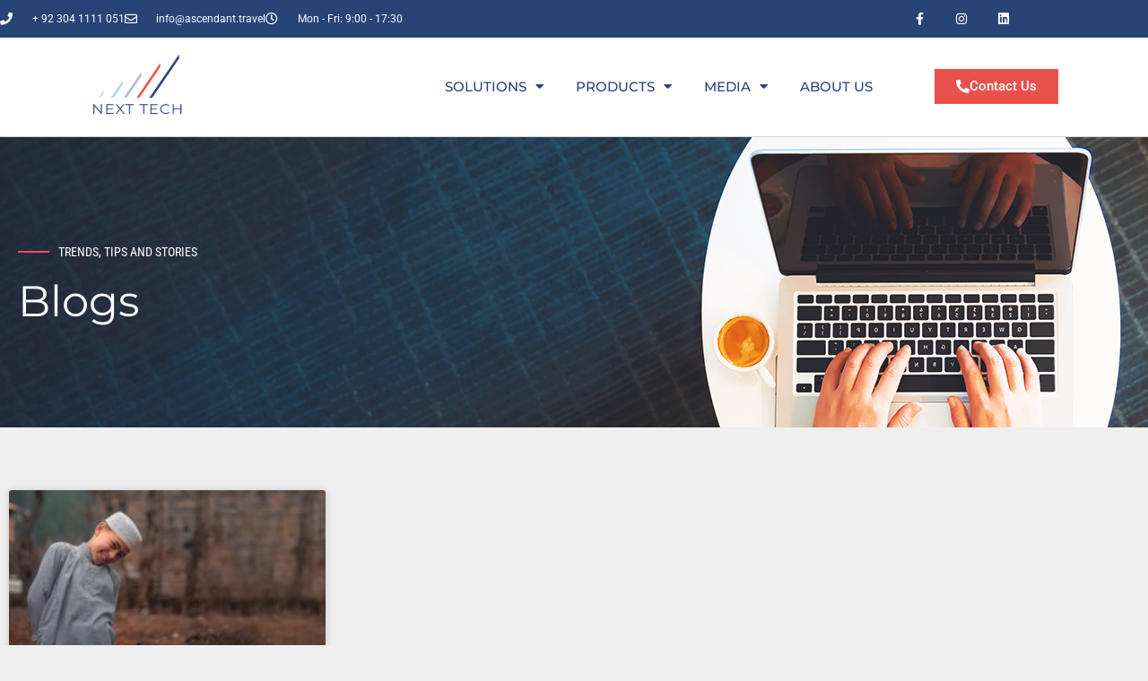

--- FILE ---
content_type: text/css
request_url: https://ascendant.travel/wp-content/uploads/elementor/css/post-253.css?ver=1768700924
body_size: 15327
content:
.elementor-253 .elementor-element.elementor-element-5bab68d0 > .elementor-container > .elementor-column > .elementor-widget-wrap{align-content:center;align-items:center;}.elementor-253 .elementor-element.elementor-element-5bab68d0:not(.elementor-motion-effects-element-type-background), .elementor-253 .elementor-element.elementor-element-5bab68d0 > .elementor-motion-effects-container > .elementor-motion-effects-layer{background-color:#284477;}.elementor-253 .elementor-element.elementor-element-5bab68d0{transition:background 0.3s, border 0.3s, border-radius 0.3s, box-shadow 0.3s;}.elementor-253 .elementor-element.elementor-element-5bab68d0 > .elementor-background-overlay{transition:background 0.3s, border-radius 0.3s, opacity 0.3s;}.elementor-widget-icon-list .elementor-icon-list-item:not(:last-child):after{border-color:var( --e-global-color-text );}.elementor-widget-icon-list .elementor-icon-list-icon i{color:var( --e-global-color-primary );}.elementor-widget-icon-list .elementor-icon-list-icon svg{fill:var( --e-global-color-primary );}.elementor-widget-icon-list .elementor-icon-list-item > .elementor-icon-list-text, .elementor-widget-icon-list .elementor-icon-list-item > a{font-family:var( --e-global-typography-text-font-family ), Sans-serif;font-weight:var( --e-global-typography-text-font-weight );}.elementor-widget-icon-list .elementor-icon-list-text{color:var( --e-global-color-secondary );}.elementor-253 .elementor-element.elementor-element-22d18eda .elementor-icon-list-items:not(.elementor-inline-items) .elementor-icon-list-item:not(:last-child){padding-block-end:calc(28px/2);}.elementor-253 .elementor-element.elementor-element-22d18eda .elementor-icon-list-items:not(.elementor-inline-items) .elementor-icon-list-item:not(:first-child){margin-block-start:calc(28px/2);}.elementor-253 .elementor-element.elementor-element-22d18eda .elementor-icon-list-items.elementor-inline-items .elementor-icon-list-item{margin-inline:calc(28px/2);}.elementor-253 .elementor-element.elementor-element-22d18eda .elementor-icon-list-items.elementor-inline-items{margin-inline:calc(-28px/2);}.elementor-253 .elementor-element.elementor-element-22d18eda .elementor-icon-list-items.elementor-inline-items .elementor-icon-list-item:after{inset-inline-end:calc(-28px/2);}.elementor-253 .elementor-element.elementor-element-22d18eda .elementor-icon-list-icon i{color:#ffffff;transition:color 0.3s;}.elementor-253 .elementor-element.elementor-element-22d18eda .elementor-icon-list-icon svg{fill:#ffffff;transition:fill 0.3s;}.elementor-253 .elementor-element.elementor-element-22d18eda{--e-icon-list-icon-size:14px;--icon-vertical-offset:0px;}.elementor-253 .elementor-element.elementor-element-22d18eda .elementor-icon-list-icon{padding-inline-end:13px;}.elementor-253 .elementor-element.elementor-element-22d18eda .elementor-icon-list-item > .elementor-icon-list-text, .elementor-253 .elementor-element.elementor-element-22d18eda .elementor-icon-list-item > a{font-size:12px;}.elementor-253 .elementor-element.elementor-element-22d18eda .elementor-icon-list-text{color:#ffffff;transition:color 0.3s;}.elementor-253 .elementor-element.elementor-element-3d389452{--grid-template-columns:repeat(0, auto);--icon-size:14px;--grid-column-gap:0px;--grid-row-gap:0px;}.elementor-253 .elementor-element.elementor-element-3d389452 .elementor-widget-container{text-align:right;}.elementor-253 .elementor-element.elementor-element-3d389452 .elementor-social-icon{background-color:rgba(0,0,0,0);--icon-padding:1em;}.elementor-253 .elementor-element.elementor-element-3d389452 .elementor-social-icon i{color:#ffffff;}.elementor-253 .elementor-element.elementor-element-3d389452 .elementor-social-icon svg{fill:#ffffff;}.elementor-253 .elementor-element.elementor-element-3d389452 .elementor-social-icon:hover{background-color:#ffffff;}.elementor-253 .elementor-element.elementor-element-3d389452 .elementor-social-icon:hover i{color:#ea504c;}.elementor-253 .elementor-element.elementor-element-3d389452 .elementor-social-icon:hover svg{fill:#ea504c;}.elementor-253 .elementor-element.elementor-element-8659f9c > .elementor-container > .elementor-column > .elementor-widget-wrap{align-content:center;align-items:center;}.elementor-253 .elementor-element.elementor-element-8659f9c:not(.elementor-motion-effects-element-type-background), .elementor-253 .elementor-element.elementor-element-8659f9c > .elementor-motion-effects-container > .elementor-motion-effects-layer{background-color:#ffffff;}.elementor-253 .elementor-element.elementor-element-8659f9c{border-style:solid;border-width:0px 0px 1px 0px;border-color:#d8d8d8;transition:background 0.3s, border 0.3s, border-radius 0.3s, box-shadow 0.3s;padding:0px 0100px 0px 0100px;}.elementor-253 .elementor-element.elementor-element-8659f9c > .elementor-background-overlay{transition:background 0.3s, border-radius 0.3s, opacity 0.3s;}.elementor-widget-image .widget-image-caption{color:var( --e-global-color-text );font-family:var( --e-global-typography-text-font-family ), Sans-serif;font-weight:var( --e-global-typography-text-font-weight );}.elementor-253 .elementor-element.elementor-element-22d7890a > .elementor-widget-container{margin:15px 0px 15px 0px;}.elementor-253 .elementor-element.elementor-element-22d7890a{text-align:start;}.elementor-253 .elementor-element.elementor-element-22d7890a img{width:65%;}.elementor-253 .elementor-element.elementor-element-6b43b81f.elementor-column > .elementor-widget-wrap{justify-content:space-around;}.elementor-widget-nav-menu .elementor-nav-menu .elementor-item{font-family:var( --e-global-typography-primary-font-family ), Sans-serif;font-weight:var( --e-global-typography-primary-font-weight );}.elementor-widget-nav-menu .elementor-nav-menu--main .elementor-item{color:var( --e-global-color-text );fill:var( --e-global-color-text );}.elementor-widget-nav-menu .elementor-nav-menu--main .elementor-item:hover,
					.elementor-widget-nav-menu .elementor-nav-menu--main .elementor-item.elementor-item-active,
					.elementor-widget-nav-menu .elementor-nav-menu--main .elementor-item.highlighted,
					.elementor-widget-nav-menu .elementor-nav-menu--main .elementor-item:focus{color:var( --e-global-color-accent );fill:var( --e-global-color-accent );}.elementor-widget-nav-menu .elementor-nav-menu--main:not(.e--pointer-framed) .elementor-item:before,
					.elementor-widget-nav-menu .elementor-nav-menu--main:not(.e--pointer-framed) .elementor-item:after{background-color:var( --e-global-color-accent );}.elementor-widget-nav-menu .e--pointer-framed .elementor-item:before,
					.elementor-widget-nav-menu .e--pointer-framed .elementor-item:after{border-color:var( --e-global-color-accent );}.elementor-widget-nav-menu{--e-nav-menu-divider-color:var( --e-global-color-text );}.elementor-widget-nav-menu .elementor-nav-menu--dropdown .elementor-item, .elementor-widget-nav-menu .elementor-nav-menu--dropdown  .elementor-sub-item{font-family:var( --e-global-typography-accent-font-family ), Sans-serif;font-weight:var( --e-global-typography-accent-font-weight );}.elementor-253 .elementor-element.elementor-element-6ec2e572 .elementor-menu-toggle{margin-left:auto;background-color:rgba(0,0,0,0);}.elementor-253 .elementor-element.elementor-element-6ec2e572 .elementor-nav-menu .elementor-item{font-family:"Montserrat", Sans-serif;font-size:15px;font-weight:500;text-transform:uppercase;}.elementor-253 .elementor-element.elementor-element-6ec2e572 .elementor-nav-menu--main .elementor-item{color:#284477;fill:#284477;padding-left:18px;padding-right:18px;padding-top:7px;padding-bottom:7px;}.elementor-253 .elementor-element.elementor-element-6ec2e572 .elementor-nav-menu--main:not(.e--pointer-framed) .elementor-item:before,
					.elementor-253 .elementor-element.elementor-element-6ec2e572 .elementor-nav-menu--main:not(.e--pointer-framed) .elementor-item:after{background-color:#b0d9f0;}.elementor-253 .elementor-element.elementor-element-6ec2e572 .e--pointer-framed .elementor-item:before,
					.elementor-253 .elementor-element.elementor-element-6ec2e572 .e--pointer-framed .elementor-item:after{border-color:#b0d9f0;}.elementor-253 .elementor-element.elementor-element-6ec2e572 .elementor-nav-menu--main:not(.e--pointer-framed) .elementor-item.elementor-item-active:before,
					.elementor-253 .elementor-element.elementor-element-6ec2e572 .elementor-nav-menu--main:not(.e--pointer-framed) .elementor-item.elementor-item-active:after{background-color:#b0d9f0;}.elementor-253 .elementor-element.elementor-element-6ec2e572 .e--pointer-framed .elementor-item.elementor-item-active:before,
					.elementor-253 .elementor-element.elementor-element-6ec2e572 .e--pointer-framed .elementor-item.elementor-item-active:after{border-color:#b0d9f0;}.elementor-253 .elementor-element.elementor-element-6ec2e572 .e--pointer-framed .elementor-item:before{border-width:3px;}.elementor-253 .elementor-element.elementor-element-6ec2e572 .e--pointer-framed.e--animation-draw .elementor-item:before{border-width:0 0 3px 3px;}.elementor-253 .elementor-element.elementor-element-6ec2e572 .e--pointer-framed.e--animation-draw .elementor-item:after{border-width:3px 3px 0 0;}.elementor-253 .elementor-element.elementor-element-6ec2e572 .e--pointer-framed.e--animation-corners .elementor-item:before{border-width:3px 0 0 3px;}.elementor-253 .elementor-element.elementor-element-6ec2e572 .e--pointer-framed.e--animation-corners .elementor-item:after{border-width:0 3px 3px 0;}.elementor-253 .elementor-element.elementor-element-6ec2e572 .e--pointer-underline .elementor-item:after,
					 .elementor-253 .elementor-element.elementor-element-6ec2e572 .e--pointer-overline .elementor-item:before,
					 .elementor-253 .elementor-element.elementor-element-6ec2e572 .e--pointer-double-line .elementor-item:before,
					 .elementor-253 .elementor-element.elementor-element-6ec2e572 .e--pointer-double-line .elementor-item:after{height:3px;}.elementor-253 .elementor-element.elementor-element-6ec2e572 .elementor-nav-menu--dropdown a, .elementor-253 .elementor-element.elementor-element-6ec2e572 .elementor-menu-toggle{color:#284477;fill:#284477;}.elementor-253 .elementor-element.elementor-element-6ec2e572 .elementor-nav-menu--dropdown{background-color:#f9f9f9;}.elementor-253 .elementor-element.elementor-element-6ec2e572 .elementor-nav-menu--dropdown a:hover,
					.elementor-253 .elementor-element.elementor-element-6ec2e572 .elementor-nav-menu--dropdown a:focus,
					.elementor-253 .elementor-element.elementor-element-6ec2e572 .elementor-nav-menu--dropdown a.elementor-item-active,
					.elementor-253 .elementor-element.elementor-element-6ec2e572 .elementor-nav-menu--dropdown a.highlighted,
					.elementor-253 .elementor-element.elementor-element-6ec2e572 .elementor-menu-toggle:hover,
					.elementor-253 .elementor-element.elementor-element-6ec2e572 .elementor-menu-toggle:focus{color:#333333;}.elementor-253 .elementor-element.elementor-element-6ec2e572 .elementor-nav-menu--dropdown a:hover,
					.elementor-253 .elementor-element.elementor-element-6ec2e572 .elementor-nav-menu--dropdown a:focus,
					.elementor-253 .elementor-element.elementor-element-6ec2e572 .elementor-nav-menu--dropdown a.elementor-item-active,
					.elementor-253 .elementor-element.elementor-element-6ec2e572 .elementor-nav-menu--dropdown a.highlighted{background-color:#b0d9f0;}.elementor-253 .elementor-element.elementor-element-6ec2e572 .elementor-nav-menu--dropdown a.elementor-item-active{background-color:#f9f9f9;}.elementor-widget-button .elementor-button{background-color:var( --e-global-color-accent );font-family:var( --e-global-typography-accent-font-family ), Sans-serif;font-weight:var( --e-global-typography-accent-font-weight );}.elementor-253 .elementor-element.elementor-element-a0bc6b .elementor-button-content-wrapper{flex-direction:row;}.elementor-253 .elementor-element.elementor-element-a0bc6b .elementor-button .elementor-button-content-wrapper{gap:5px;}.elementor-253 .elementor-element.elementor-element-a0bc6b .elementor-button{border-radius:0px 0px 0px 0px;}.elementor-theme-builder-content-area{height:400px;}.elementor-location-header:before, .elementor-location-footer:before{content:"";display:table;clear:both;}@media(min-width:768px){.elementor-253 .elementor-element.elementor-element-c35c854{width:15%;}.elementor-253 .elementor-element.elementor-element-6b43b81f{width:67.456%;}.elementor-253 .elementor-element.elementor-element-653bded1{width:17.543%;}}@media(max-width:1024px){.elementor-253 .elementor-element.elementor-element-5bab68d0{padding:10px 20px 10px 20px;}.elementor-253 .elementor-element.elementor-element-3d389452 .elementor-social-icon{--icon-padding:0.9em;}.elementor-253 .elementor-element.elementor-element-8659f9c{padding:40px 20px 40px 20px;}.elementor-253 .elementor-element.elementor-element-22d7890a img{width:100%;max-width:100%;}}@media(max-width:767px){.elementor-253 .elementor-element.elementor-element-5bab68d0{padding:10px 20px 10px 20px;}.elementor-253 .elementor-element.elementor-element-22d18eda .elementor-icon-list-items:not(.elementor-inline-items) .elementor-icon-list-item:not(:last-child){padding-block-end:calc(20px/2);}.elementor-253 .elementor-element.elementor-element-22d18eda .elementor-icon-list-items:not(.elementor-inline-items) .elementor-icon-list-item:not(:first-child){margin-block-start:calc(20px/2);}.elementor-253 .elementor-element.elementor-element-22d18eda .elementor-icon-list-items.elementor-inline-items .elementor-icon-list-item{margin-inline:calc(20px/2);}.elementor-253 .elementor-element.elementor-element-22d18eda .elementor-icon-list-items.elementor-inline-items{margin-inline:calc(-20px/2);}.elementor-253 .elementor-element.elementor-element-22d18eda .elementor-icon-list-items.elementor-inline-items .elementor-icon-list-item:after{inset-inline-end:calc(-20px/2);}.elementor-253 .elementor-element.elementor-element-22d18eda .elementor-icon-list-item > .elementor-icon-list-text, .elementor-253 .elementor-element.elementor-element-22d18eda .elementor-icon-list-item > a{line-height:1.9em;}.elementor-253 .elementor-element.elementor-element-572ee634 > .elementor-element-populated{margin:0px 0px 0px 0px;--e-column-margin-right:0px;--e-column-margin-left:0px;}.elementor-253 .elementor-element.elementor-element-3d389452 .elementor-widget-container{text-align:center;}.elementor-253 .elementor-element.elementor-element-8659f9c{padding:0px 20px 0px 20px;}.elementor-253 .elementor-element.elementor-element-c35c854{width:70%;}.elementor-253 .elementor-element.elementor-element-22d7890a > .elementor-widget-container{margin:10px 0px 10px 0px;}.elementor-253 .elementor-element.elementor-element-22d7890a{text-align:start;}.elementor-253 .elementor-element.elementor-element-22d7890a img{width:40%;}.elementor-253 .elementor-element.elementor-element-6b43b81f{width:30%;}.elementor-253 .elementor-element.elementor-element-6ec2e572 .elementor-nav-menu--main > .elementor-nav-menu > li > .elementor-nav-menu--dropdown, .elementor-253 .elementor-element.elementor-element-6ec2e572 .elementor-nav-menu__container.elementor-nav-menu--dropdown{margin-top:44px !important;}}@media(max-width:1024px) and (min-width:768px){.elementor-253 .elementor-element.elementor-element-3a6eb697{width:70%;}.elementor-253 .elementor-element.elementor-element-572ee634{width:30%;}}

--- FILE ---
content_type: text/css
request_url: https://ascendant.travel/wp-content/uploads/elementor/css/post-255.css?ver=1768700924
body_size: 14042
content:
.elementor-255 .elementor-element.elementor-element-7f068b3:not(.elementor-motion-effects-element-type-background), .elementor-255 .elementor-element.elementor-element-7f068b3 > .elementor-motion-effects-container > .elementor-motion-effects-layer{background-color:#294477;}.elementor-255 .elementor-element.elementor-element-7f068b3{transition:background 0.3s, border 0.3s, border-radius 0.3s, box-shadow 0.3s;padding:60px 0px 60px 0px;}.elementor-255 .elementor-element.elementor-element-7f068b3 > .elementor-background-overlay{transition:background 0.3s, border-radius 0.3s, opacity 0.3s;}.elementor-bc-flex-widget .elementor-255 .elementor-element.elementor-element-5dd06f5.elementor-column .elementor-widget-wrap{align-items:flex-start;}.elementor-255 .elementor-element.elementor-element-5dd06f5.elementor-column.elementor-element[data-element_type="column"] > .elementor-widget-wrap.elementor-element-populated{align-content:flex-start;align-items:flex-start;}.elementor-255 .elementor-element.elementor-element-5dd06f5 > .elementor-widget-wrap > .elementor-widget:not(.elementor-widget__width-auto):not(.elementor-widget__width-initial):not(:last-child):not(.elementor-absolute){margin-block-end:10px;}.elementor-widget-heading .elementor-heading-title{font-family:var( --e-global-typography-primary-font-family ), Sans-serif;font-weight:var( --e-global-typography-primary-font-weight );color:var( --e-global-color-primary );}.elementor-255 .elementor-element.elementor-element-77e04af6 > .elementor-widget-container{margin:0px 0px 0px 0px;}.elementor-255 .elementor-element.elementor-element-77e04af6 .elementor-heading-title{font-family:"Roboto Condensed", Sans-serif;font-size:0.9375em;font-weight:400;text-transform:uppercase;color:#ffffff;}.elementor-widget-icon-list .elementor-icon-list-item:not(:last-child):after{border-color:var( --e-global-color-text );}.elementor-widget-icon-list .elementor-icon-list-icon i{color:var( --e-global-color-primary );}.elementor-widget-icon-list .elementor-icon-list-icon svg{fill:var( --e-global-color-primary );}.elementor-widget-icon-list .elementor-icon-list-item > .elementor-icon-list-text, .elementor-widget-icon-list .elementor-icon-list-item > a{font-family:var( --e-global-typography-text-font-family ), Sans-serif;font-weight:var( --e-global-typography-text-font-weight );}.elementor-widget-icon-list .elementor-icon-list-text{color:var( --e-global-color-secondary );}.elementor-255 .elementor-element.elementor-element-23dad2eb > .elementor-widget-container{margin:0px 0px 0px 0px;}.elementor-255 .elementor-element.elementor-element-23dad2eb .elementor-icon-list-items:not(.elementor-inline-items) .elementor-icon-list-item:not(:last-child){padding-block-end:calc(11px/2);}.elementor-255 .elementor-element.elementor-element-23dad2eb .elementor-icon-list-items:not(.elementor-inline-items) .elementor-icon-list-item:not(:first-child){margin-block-start:calc(11px/2);}.elementor-255 .elementor-element.elementor-element-23dad2eb .elementor-icon-list-items.elementor-inline-items .elementor-icon-list-item{margin-inline:calc(11px/2);}.elementor-255 .elementor-element.elementor-element-23dad2eb .elementor-icon-list-items.elementor-inline-items{margin-inline:calc(-11px/2);}.elementor-255 .elementor-element.elementor-element-23dad2eb .elementor-icon-list-items.elementor-inline-items .elementor-icon-list-item:after{inset-inline-end:calc(-11px/2);}.elementor-255 .elementor-element.elementor-element-23dad2eb .elementor-icon-list-icon i{color:#FFFFFF;transition:color 0.3s;}.elementor-255 .elementor-element.elementor-element-23dad2eb .elementor-icon-list-icon svg{fill:#FFFFFF;transition:fill 0.3s;}.elementor-255 .elementor-element.elementor-element-23dad2eb{--e-icon-list-icon-size:18px;--icon-vertical-offset:0px;}.elementor-255 .elementor-element.elementor-element-23dad2eb .elementor-icon-list-icon{padding-inline-end:19px;}.elementor-255 .elementor-element.elementor-element-23dad2eb .elementor-icon-list-item > .elementor-icon-list-text, .elementor-255 .elementor-element.elementor-element-23dad2eb .elementor-icon-list-item > a{font-size:14px;font-weight:400;}.elementor-255 .elementor-element.elementor-element-23dad2eb .elementor-icon-list-text{color:rgba(255, 255, 255, 0.8);transition:color 0.3s;}.elementor-bc-flex-widget .elementor-255 .elementor-element.elementor-element-567608a.elementor-column .elementor-widget-wrap{align-items:flex-start;}.elementor-255 .elementor-element.elementor-element-567608a.elementor-column.elementor-element[data-element_type="column"] > .elementor-widget-wrap.elementor-element-populated{align-content:flex-start;align-items:flex-start;}.elementor-255 .elementor-element.elementor-element-567608a > .elementor-widget-wrap > .elementor-widget:not(.elementor-widget__width-auto):not(.elementor-widget__width-initial):not(:last-child):not(.elementor-absolute){margin-block-end:10px;}.elementor-255 .elementor-element.elementor-element-418a9f9f > .elementor-widget-container{margin:0px 0px 0px 0px;}.elementor-255 .elementor-element.elementor-element-418a9f9f .elementor-heading-title{font-family:"Roboto Condensed", Sans-serif;font-size:0.9375em;font-weight:400;text-transform:uppercase;color:#ffffff;}.elementor-255 .elementor-element.elementor-element-22891ac0 > .elementor-widget-container{margin:20px 0px 0px 0px;}.elementor-255 .elementor-element.elementor-element-22891ac0 .elementor-icon-list-items:not(.elementor-inline-items) .elementor-icon-list-item:not(:last-child){padding-block-end:calc(11px/2);}.elementor-255 .elementor-element.elementor-element-22891ac0 .elementor-icon-list-items:not(.elementor-inline-items) .elementor-icon-list-item:not(:first-child){margin-block-start:calc(11px/2);}.elementor-255 .elementor-element.elementor-element-22891ac0 .elementor-icon-list-items.elementor-inline-items .elementor-icon-list-item{margin-inline:calc(11px/2);}.elementor-255 .elementor-element.elementor-element-22891ac0 .elementor-icon-list-items.elementor-inline-items{margin-inline:calc(-11px/2);}.elementor-255 .elementor-element.elementor-element-22891ac0 .elementor-icon-list-items.elementor-inline-items .elementor-icon-list-item:after{inset-inline-end:calc(-11px/2);}.elementor-255 .elementor-element.elementor-element-22891ac0 .elementor-icon-list-icon i{color:#ffffff;transition:color 0.3s;}.elementor-255 .elementor-element.elementor-element-22891ac0 .elementor-icon-list-icon svg{fill:#ffffff;transition:fill 0.3s;}.elementor-255 .elementor-element.elementor-element-22891ac0{--e-icon-list-icon-size:18px;--icon-vertical-offset:0px;}.elementor-255 .elementor-element.elementor-element-22891ac0 .elementor-icon-list-icon{padding-inline-end:19px;}.elementor-255 .elementor-element.elementor-element-22891ac0 .elementor-icon-list-item > .elementor-icon-list-text, .elementor-255 .elementor-element.elementor-element-22891ac0 .elementor-icon-list-item > a{font-size:14px;font-weight:400;}.elementor-255 .elementor-element.elementor-element-22891ac0 .elementor-icon-list-text{color:rgba(255,255,255,0.8);transition:color 0.3s;}.elementor-bc-flex-widget .elementor-255 .elementor-element.elementor-element-51af25fd.elementor-column .elementor-widget-wrap{align-items:flex-start;}.elementor-255 .elementor-element.elementor-element-51af25fd.elementor-column.elementor-element[data-element_type="column"] > .elementor-widget-wrap.elementor-element-populated{align-content:flex-start;align-items:flex-start;}.elementor-255 .elementor-element.elementor-element-51af25fd > .elementor-widget-wrap > .elementor-widget:not(.elementor-widget__width-auto):not(.elementor-widget__width-initial):not(:last-child):not(.elementor-absolute){margin-block-end:10px;}.elementor-255 .elementor-element.elementor-element-7a46164e > .elementor-widget-container{margin:0px 0px 0px 0px;}.elementor-255 .elementor-element.elementor-element-7a46164e .elementor-heading-title{font-family:"Roboto Condensed", Sans-serif;font-size:0.9375em;font-weight:400;text-transform:uppercase;color:#ffffff;}.elementor-255 .elementor-element.elementor-element-4ce88b8a{--spacer-size:10px;}.elementor-255 .elementor-element.elementor-element-4ebc4ad2{--grid-template-columns:repeat(0, auto);--icon-size:30px;--grid-column-gap:24px;--grid-row-gap:0px;}.elementor-255 .elementor-element.elementor-element-4ebc4ad2 .elementor-widget-container{text-align:left;}.elementor-255 .elementor-element.elementor-element-4ebc4ad2 .elementor-social-icon{background-color:#294477;--icon-padding:0em;}.elementor-255 .elementor-element.elementor-element-795f0e22 > .elementor-container > .elementor-column > .elementor-widget-wrap{align-content:center;align-items:center;}.elementor-255 .elementor-element.elementor-element-795f0e22:not(.elementor-motion-effects-element-type-background), .elementor-255 .elementor-element.elementor-element-795f0e22 > .elementor-motion-effects-container > .elementor-motion-effects-layer{background-color:#ea504c;}.elementor-255 .elementor-element.elementor-element-795f0e22 > .elementor-container{min-height:50px;}.elementor-255 .elementor-element.elementor-element-795f0e22{transition:background 0.3s, border 0.3s, border-radius 0.3s, box-shadow 0.3s;}.elementor-255 .elementor-element.elementor-element-795f0e22 > .elementor-background-overlay{transition:background 0.3s, border-radius 0.3s, opacity 0.3s;}.elementor-255 .elementor-element.elementor-element-45e87e5 .elementor-heading-title{font-size:13px;font-weight:300;color:#ffffff;}.elementor-theme-builder-content-area{height:400px;}.elementor-location-header:before, .elementor-location-footer:before{content:"";display:table;clear:both;}@media(max-width:1024px){.elementor-255 .elementor-element.elementor-element-7f068b3{padding:50px 20px 50px 20px;}.elementor-255 .elementor-element.elementor-element-5dd06f5 > .elementor-element-populated{margin:0px 0px 40px 0px;--e-column-margin-right:0px;--e-column-margin-left:0px;}.elementor-255 .elementor-element.elementor-element-23dad2eb .elementor-icon-list-items:not(.elementor-inline-items) .elementor-icon-list-item:not(:last-child){padding-block-end:calc(12px/2);}.elementor-255 .elementor-element.elementor-element-23dad2eb .elementor-icon-list-items:not(.elementor-inline-items) .elementor-icon-list-item:not(:first-child){margin-block-start:calc(12px/2);}.elementor-255 .elementor-element.elementor-element-23dad2eb .elementor-icon-list-items.elementor-inline-items .elementor-icon-list-item{margin-inline:calc(12px/2);}.elementor-255 .elementor-element.elementor-element-23dad2eb .elementor-icon-list-items.elementor-inline-items{margin-inline:calc(-12px/2);}.elementor-255 .elementor-element.elementor-element-23dad2eb .elementor-icon-list-items.elementor-inline-items .elementor-icon-list-item:after{inset-inline-end:calc(-12px/2);}.elementor-255 .elementor-element.elementor-element-23dad2eb .elementor-icon-list-item > .elementor-icon-list-text, .elementor-255 .elementor-element.elementor-element-23dad2eb .elementor-icon-list-item > a{font-size:13px;}.elementor-255 .elementor-element.elementor-element-567608a > .elementor-element-populated{margin:0px 0px 40px 0px;--e-column-margin-right:0px;--e-column-margin-left:0px;}.elementor-255 .elementor-element.elementor-element-22891ac0 .elementor-icon-list-items:not(.elementor-inline-items) .elementor-icon-list-item:not(:last-child){padding-block-end:calc(12px/2);}.elementor-255 .elementor-element.elementor-element-22891ac0 .elementor-icon-list-items:not(.elementor-inline-items) .elementor-icon-list-item:not(:first-child){margin-block-start:calc(12px/2);}.elementor-255 .elementor-element.elementor-element-22891ac0 .elementor-icon-list-items.elementor-inline-items .elementor-icon-list-item{margin-inline:calc(12px/2);}.elementor-255 .elementor-element.elementor-element-22891ac0 .elementor-icon-list-items.elementor-inline-items{margin-inline:calc(-12px/2);}.elementor-255 .elementor-element.elementor-element-22891ac0 .elementor-icon-list-items.elementor-inline-items .elementor-icon-list-item:after{inset-inline-end:calc(-12px/2);}.elementor-255 .elementor-element.elementor-element-22891ac0 .elementor-icon-list-item > .elementor-icon-list-text, .elementor-255 .elementor-element.elementor-element-22891ac0 .elementor-icon-list-item > a{font-size:13px;}.elementor-255 .elementor-element.elementor-element-51af25fd > .elementor-element-populated{margin:0px 0px 40px 0px;--e-column-margin-right:0px;--e-column-margin-left:0px;}.elementor-255 .elementor-element.elementor-element-795f0e22{padding:0px 20px 0px 20px;}}@media(max-width:767px){.elementor-255 .elementor-element.elementor-element-7f068b3{padding:40px 15px 40px 15px;}.elementor-255 .elementor-element.elementor-element-5dd06f5{width:100%;}.elementor-255 .elementor-element.elementor-element-5dd06f5 > .elementor-element-populated{margin:0px 0px 040px 0px;--e-column-margin-right:0px;--e-column-margin-left:0px;}.elementor-255 .elementor-element.elementor-element-567608a{width:100%;}.elementor-255 .elementor-element.elementor-element-567608a > .elementor-element-populated{margin:0px 0px 040px 0px;--e-column-margin-right:0px;--e-column-margin-left:0px;}.elementor-255 .elementor-element.elementor-element-51af25fd{width:100%;}.elementor-255 .elementor-element.elementor-element-51af25fd > .elementor-element-populated{margin:0px 0px 040px 0px;--e-column-margin-right:0px;--e-column-margin-left:0px;}.elementor-255 .elementor-element.elementor-element-4ebc4ad2 .elementor-widget-container{text-align:center;}.elementor-255 .elementor-element.elementor-element-45e87e5{text-align:center;}}@media(min-width:768px){.elementor-255 .elementor-element.elementor-element-5dd06f5{width:39.56%;}.elementor-255 .elementor-element.elementor-element-567608a{width:35.615%;}.elementor-255 .elementor-element.elementor-element-51af25fd{width:24.825%;}}@media(max-width:1024px) and (min-width:768px){.elementor-255 .elementor-element.elementor-element-5dd06f5{width:100%;}.elementor-255 .elementor-element.elementor-element-567608a{width:100%;}.elementor-255 .elementor-element.elementor-element-51af25fd{width:100%;}}

--- FILE ---
content_type: text/css
request_url: https://ascendant.travel/wp-content/uploads/elementor/css/post-369.css?ver=1768701430
body_size: 7448
content:
.elementor-369 .elementor-element.elementor-element-485aed35:not(.elementor-motion-effects-element-type-background), .elementor-369 .elementor-element.elementor-element-485aed35 > .elementor-motion-effects-container > .elementor-motion-effects-layer{background-color:rgba(42, 69, 118, 0.15);background-image:url("https://ascendant.travel/wp-content/uploads/2022/11/Blog-page-header.jpg");background-position:center center;background-repeat:no-repeat;}.elementor-369 .elementor-element.elementor-element-485aed35 > .elementor-background-overlay{background-color:rgba(42, 69, 118, 0.78);opacity:0.85;transition:background 0.3s, border-radius 0.3s, opacity 0.3s;}.elementor-369 .elementor-element.elementor-element-485aed35 > .elementor-container{min-height:324px;}.elementor-369 .elementor-element.elementor-element-485aed35{transition:background 0.3s, border 0.3s, border-radius 0.3s, box-shadow 0.3s;}.elementor-369 .elementor-element.elementor-element-7cb732dc.elementor-column > .elementor-widget-wrap{justify-content:space-between;}.elementor-369 .elementor-element.elementor-element-7cb732dc > .elementor-element-populated{transition:background 0.3s, border 0.3s, border-radius 0.3s, box-shadow 0.3s;padding:0px 0px 0px 0px;}.elementor-369 .elementor-element.elementor-element-7cb732dc > .elementor-element-populated > .elementor-background-overlay{transition:background 0.3s, border-radius 0.3s, opacity 0.3s;}.elementor-369 .elementor-element.elementor-element-6639ea3b > .elementor-element-populated{transition:background 0.3s, border 0.3s, border-radius 0.3s, box-shadow 0.3s;}.elementor-369 .elementor-element.elementor-element-6639ea3b > .elementor-element-populated > .elementor-background-overlay{transition:background 0.3s, border-radius 0.3s, opacity 0.3s;}.elementor-369 .elementor-element.elementor-element-1b015da{--spacer-size:34px;}.elementor-widget-heading .elementor-heading-title{font-family:var( --e-global-typography-primary-font-family ), Sans-serif;font-weight:var( --e-global-typography-primary-font-weight );color:var( --e-global-color-primary );}.elementor-369 .elementor-element.elementor-element-5db2d592 > .elementor-widget-container{margin:0px 0px 0px 0px;}.elementor-369 .elementor-element.elementor-element-5db2d592 .elementor-heading-title{font-family:"Roboto Condensed", Sans-serif;font-size:0.9375em;font-weight:400;text-transform:uppercase;color:#ffffff;}.elementor-369 .elementor-element.elementor-element-444419ab .elementor-heading-title{font-size:48px;color:#ffffff;}.elementor-widget-text-editor{font-family:var( --e-global-typography-text-font-family ), Sans-serif;font-weight:var( --e-global-typography-text-font-weight );color:var( --e-global-color-text );}.elementor-widget-text-editor.elementor-drop-cap-view-stacked .elementor-drop-cap{background-color:var( --e-global-color-primary );}.elementor-widget-text-editor.elementor-drop-cap-view-framed .elementor-drop-cap, .elementor-widget-text-editor.elementor-drop-cap-view-default .elementor-drop-cap{color:var( --e-global-color-primary );border-color:var( --e-global-color-primary );}.elementor-369 .elementor-element.elementor-element-a066dbf{columns:1;font-size:16px;color:#ffffff;}.elementor-369 .elementor-element.elementor-element-36977409{--spacer-size:34px;}.elementor-369 .elementor-element.elementor-element-46d6f019{transition:background 0.3s, border 0.3s, border-radius 0.3s, box-shadow 0.3s;}.elementor-369 .elementor-element.elementor-element-46d6f019 > .elementor-background-overlay{transition:background 0.3s, border-radius 0.3s, opacity 0.3s;}.elementor-369 .elementor-element.elementor-element-1b720fee{--spacer-size:40px;}.elementor-widget-archive-posts .elementor-button{background-color:var( --e-global-color-accent );font-family:var( --e-global-typography-accent-font-family ), Sans-serif;font-weight:var( --e-global-typography-accent-font-weight );}.elementor-widget-archive-posts .elementor-post__title, .elementor-widget-archive-posts .elementor-post__title a{color:var( --e-global-color-secondary );font-family:var( --e-global-typography-primary-font-family ), Sans-serif;font-weight:var( --e-global-typography-primary-font-weight );}.elementor-widget-archive-posts .elementor-post__meta-data{font-family:var( --e-global-typography-secondary-font-family ), Sans-serif;font-weight:var( --e-global-typography-secondary-font-weight );}.elementor-widget-archive-posts .elementor-post__excerpt p{font-family:var( --e-global-typography-text-font-family ), Sans-serif;font-weight:var( --e-global-typography-text-font-weight );}.elementor-widget-archive-posts .elementor-post__read-more{color:var( --e-global-color-accent );}.elementor-widget-archive-posts a.elementor-post__read-more{font-family:var( --e-global-typography-accent-font-family ), Sans-serif;font-weight:var( --e-global-typography-accent-font-weight );}.elementor-widget-archive-posts .elementor-post__card .elementor-post__badge{background-color:var( --e-global-color-accent );font-family:var( --e-global-typography-accent-font-family ), Sans-serif;font-weight:var( --e-global-typography-accent-font-weight );}.elementor-widget-archive-posts .elementor-pagination{font-family:var( --e-global-typography-secondary-font-family ), Sans-serif;font-weight:var( --e-global-typography-secondary-font-weight );}.elementor-widget-archive-posts .e-load-more-message{font-family:var( --e-global-typography-secondary-font-family ), Sans-serif;font-weight:var( --e-global-typography-secondary-font-weight );}.elementor-widget-archive-posts .elementor-posts-nothing-found{color:var( --e-global-color-text );font-family:var( --e-global-typography-text-font-family ), Sans-serif;font-weight:var( --e-global-typography-text-font-weight );}.elementor-369 .elementor-element.elementor-element-e86b178{--grid-row-gap:35px;--grid-column-gap:30px;}.elementor-369 .elementor-element.elementor-element-e86b178 .elementor-posts-container .elementor-post__thumbnail{padding-bottom:calc( 0.66 * 100% );}.elementor-369 .elementor-element.elementor-element-e86b178:after{content:"0.66";}.elementor-369 .elementor-element.elementor-element-e86b178 .elementor-post__thumbnail__link{width:100%;}.elementor-369 .elementor-element.elementor-element-e86b178 .elementor-post__meta-data span + span:before{content:"•";}.elementor-369 .elementor-element.elementor-element-e86b178 .elementor-post__text{margin-top:20px;}.elementor-369 .elementor-element.elementor-element-e86b178 .elementor-post__title, .elementor-369 .elementor-element.elementor-element-e86b178 .elementor-post__title a{color:var( --e-global-color-primary );}.elementor-369 .elementor-element.elementor-element-e86b178 .elementor-post__excerpt p{color:var( --e-global-color-text );}.elementor-369 .elementor-element.elementor-element-63646e1e{--spacer-size:50px;}@media(max-width:767px){.elementor-369 .elementor-element.elementor-element-444419ab .elementor-heading-title{font-size:32px;}.elementor-369 .elementor-element.elementor-element-e86b178 .elementor-posts-container .elementor-post__thumbnail{padding-bottom:calc( 0.5 * 100% );}.elementor-369 .elementor-element.elementor-element-e86b178:after{content:"0.5";}.elementor-369 .elementor-element.elementor-element-e86b178 .elementor-post__thumbnail__link{width:100%;}}/* Start custom CSS for section, class: .elementor-element-485aed35 *///.elementor-369 .elementor-element.elementor-element-485aed35{
   background-position: 100% 0;
background-size:50%;
}/* End custom CSS */